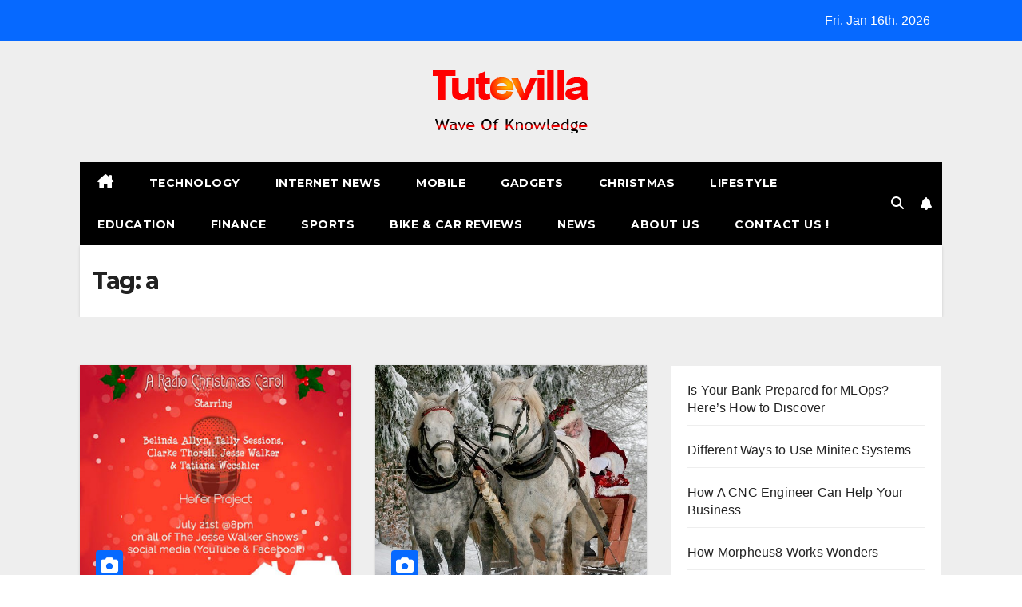

--- FILE ---
content_type: text/html; charset=UTF-8
request_url: https://www.tutevilla.org/tag/a/
body_size: 13010
content:
<!DOCTYPE html>
<html lang="en-US">
<head>
<meta charset="UTF-8">
<meta name="viewport" content="width=device-width, initial-scale=1">
<link rel="profile" href="https://gmpg.org/xfn/11">
<meta name='robots' content='index, follow, max-image-preview:large, max-snippet:-1, max-video-preview:-1' />
	<style>img:is([sizes="auto" i], [sizes^="auto," i]) { contain-intrinsic-size: 3000px 1500px }</style>
	
	<!-- This site is optimized with the Yoast SEO plugin v26.3 - https://yoast.com/wordpress/plugins/seo/ -->
	<title>a Archives - Tutevilla</title>
	<link rel="canonical" href="https://www.tutevilla.org/tag/a/" />
	<link rel="next" href="https://www.tutevilla.org/tag/a/page/2/" />
	<meta property="og:locale" content="en_US" />
	<meta property="og:type" content="article" />
	<meta property="og:title" content="a Archives - Tutevilla" />
	<meta property="og:url" content="https://www.tutevilla.org/tag/a/" />
	<meta property="og:site_name" content="Tutevilla" />
	<meta name="twitter:card" content="summary_large_image" />
	<script type="application/ld+json" class="yoast-schema-graph">{"@context":"https://schema.org","@graph":[{"@type":"CollectionPage","@id":"https://www.tutevilla.org/tag/a/","url":"https://www.tutevilla.org/tag/a/","name":"a Archives - Tutevilla","isPartOf":{"@id":"https://www.tutevilla.org/#website"},"primaryImageOfPage":{"@id":"https://www.tutevilla.org/tag/a/#primaryimage"},"image":{"@id":"https://www.tutevilla.org/tag/a/#primaryimage"},"thumbnailUrl":"https://www.tutevilla.org/wp-content/uploads/2020/06/RadioXmas.jpg","breadcrumb":{"@id":"https://www.tutevilla.org/tag/a/#breadcrumb"},"inLanguage":"en-US"},{"@type":"ImageObject","inLanguage":"en-US","@id":"https://www.tutevilla.org/tag/a/#primaryimage","url":"https://www.tutevilla.org/wp-content/uploads/2020/06/RadioXmas.jpg","contentUrl":"https://www.tutevilla.org/wp-content/uploads/2020/06/RadioXmas.jpg","width":400,"height":422},{"@type":"BreadcrumbList","@id":"https://www.tutevilla.org/tag/a/#breadcrumb","itemListElement":[{"@type":"ListItem","position":1,"name":"Home","item":"https://www.tutevilla.org/"},{"@type":"ListItem","position":2,"name":"a"}]},{"@type":"WebSite","@id":"https://www.tutevilla.org/#website","url":"https://www.tutevilla.org/","name":"Tutevilla","description":"Wave Of Knowledge","publisher":{"@id":"https://www.tutevilla.org/#organization"},"potentialAction":[{"@type":"SearchAction","target":{"@type":"EntryPoint","urlTemplate":"https://www.tutevilla.org/?s={search_term_string}"},"query-input":{"@type":"PropertyValueSpecification","valueRequired":true,"valueName":"search_term_string"}}],"inLanguage":"en-US"},{"@type":"Organization","@id":"https://www.tutevilla.org/#organization","name":"Tutevilla","url":"https://www.tutevilla.org/","logo":{"@type":"ImageObject","inLanguage":"en-US","@id":"https://www.tutevilla.org/#/schema/logo/image/","url":"https://www.tutevilla.org/wp-content/uploads/2015/12/cropped-logo.jpeg-1.png","contentUrl":"https://www.tutevilla.org/wp-content/uploads/2015/12/cropped-logo.jpeg-1.png","width":196,"height":102,"caption":"Tutevilla"},"image":{"@id":"https://www.tutevilla.org/#/schema/logo/image/"}}]}</script>
	<!-- / Yoast SEO plugin. -->


<link rel='dns-prefetch' href='//fonts.googleapis.com' />
<link rel="alternate" type="application/rss+xml" title="Tutevilla &raquo; Feed" href="https://www.tutevilla.org/feed/" />
<link rel="alternate" type="application/rss+xml" title="Tutevilla &raquo; Comments Feed" href="https://www.tutevilla.org/comments/feed/" />
<link rel="alternate" type="application/rss+xml" title="Tutevilla &raquo; a Tag Feed" href="https://www.tutevilla.org/tag/a/feed/" />
<script>
window._wpemojiSettings = {"baseUrl":"https:\/\/s.w.org\/images\/core\/emoji\/16.0.1\/72x72\/","ext":".png","svgUrl":"https:\/\/s.w.org\/images\/core\/emoji\/16.0.1\/svg\/","svgExt":".svg","source":{"concatemoji":"https:\/\/www.tutevilla.org\/wp-includes\/js\/wp-emoji-release.min.js?ver=6.8.3"}};
/*! This file is auto-generated */
!function(s,n){var o,i,e;function c(e){try{var t={supportTests:e,timestamp:(new Date).valueOf()};sessionStorage.setItem(o,JSON.stringify(t))}catch(e){}}function p(e,t,n){e.clearRect(0,0,e.canvas.width,e.canvas.height),e.fillText(t,0,0);var t=new Uint32Array(e.getImageData(0,0,e.canvas.width,e.canvas.height).data),a=(e.clearRect(0,0,e.canvas.width,e.canvas.height),e.fillText(n,0,0),new Uint32Array(e.getImageData(0,0,e.canvas.width,e.canvas.height).data));return t.every(function(e,t){return e===a[t]})}function u(e,t){e.clearRect(0,0,e.canvas.width,e.canvas.height),e.fillText(t,0,0);for(var n=e.getImageData(16,16,1,1),a=0;a<n.data.length;a++)if(0!==n.data[a])return!1;return!0}function f(e,t,n,a){switch(t){case"flag":return n(e,"\ud83c\udff3\ufe0f\u200d\u26a7\ufe0f","\ud83c\udff3\ufe0f\u200b\u26a7\ufe0f")?!1:!n(e,"\ud83c\udde8\ud83c\uddf6","\ud83c\udde8\u200b\ud83c\uddf6")&&!n(e,"\ud83c\udff4\udb40\udc67\udb40\udc62\udb40\udc65\udb40\udc6e\udb40\udc67\udb40\udc7f","\ud83c\udff4\u200b\udb40\udc67\u200b\udb40\udc62\u200b\udb40\udc65\u200b\udb40\udc6e\u200b\udb40\udc67\u200b\udb40\udc7f");case"emoji":return!a(e,"\ud83e\udedf")}return!1}function g(e,t,n,a){var r="undefined"!=typeof WorkerGlobalScope&&self instanceof WorkerGlobalScope?new OffscreenCanvas(300,150):s.createElement("canvas"),o=r.getContext("2d",{willReadFrequently:!0}),i=(o.textBaseline="top",o.font="600 32px Arial",{});return e.forEach(function(e){i[e]=t(o,e,n,a)}),i}function t(e){var t=s.createElement("script");t.src=e,t.defer=!0,s.head.appendChild(t)}"undefined"!=typeof Promise&&(o="wpEmojiSettingsSupports",i=["flag","emoji"],n.supports={everything:!0,everythingExceptFlag:!0},e=new Promise(function(e){s.addEventListener("DOMContentLoaded",e,{once:!0})}),new Promise(function(t){var n=function(){try{var e=JSON.parse(sessionStorage.getItem(o));if("object"==typeof e&&"number"==typeof e.timestamp&&(new Date).valueOf()<e.timestamp+604800&&"object"==typeof e.supportTests)return e.supportTests}catch(e){}return null}();if(!n){if("undefined"!=typeof Worker&&"undefined"!=typeof OffscreenCanvas&&"undefined"!=typeof URL&&URL.createObjectURL&&"undefined"!=typeof Blob)try{var e="postMessage("+g.toString()+"("+[JSON.stringify(i),f.toString(),p.toString(),u.toString()].join(",")+"));",a=new Blob([e],{type:"text/javascript"}),r=new Worker(URL.createObjectURL(a),{name:"wpTestEmojiSupports"});return void(r.onmessage=function(e){c(n=e.data),r.terminate(),t(n)})}catch(e){}c(n=g(i,f,p,u))}t(n)}).then(function(e){for(var t in e)n.supports[t]=e[t],n.supports.everything=n.supports.everything&&n.supports[t],"flag"!==t&&(n.supports.everythingExceptFlag=n.supports.everythingExceptFlag&&n.supports[t]);n.supports.everythingExceptFlag=n.supports.everythingExceptFlag&&!n.supports.flag,n.DOMReady=!1,n.readyCallback=function(){n.DOMReady=!0}}).then(function(){return e}).then(function(){var e;n.supports.everything||(n.readyCallback(),(e=n.source||{}).concatemoji?t(e.concatemoji):e.wpemoji&&e.twemoji&&(t(e.twemoji),t(e.wpemoji)))}))}((window,document),window._wpemojiSettings);
</script>

<style id='wp-emoji-styles-inline-css'>

	img.wp-smiley, img.emoji {
		display: inline !important;
		border: none !important;
		box-shadow: none !important;
		height: 1em !important;
		width: 1em !important;
		margin: 0 0.07em !important;
		vertical-align: -0.1em !important;
		background: none !important;
		padding: 0 !important;
	}
</style>
<link rel='stylesheet' id='wp-block-library-css' href='https://www.tutevilla.org/wp-includes/css/dist/block-library/style.min.css?ver=6.8.3' media='all' />
<style id='wp-block-library-theme-inline-css'>
.wp-block-audio :where(figcaption){color:#555;font-size:13px;text-align:center}.is-dark-theme .wp-block-audio :where(figcaption){color:#ffffffa6}.wp-block-audio{margin:0 0 1em}.wp-block-code{border:1px solid #ccc;border-radius:4px;font-family:Menlo,Consolas,monaco,monospace;padding:.8em 1em}.wp-block-embed :where(figcaption){color:#555;font-size:13px;text-align:center}.is-dark-theme .wp-block-embed :where(figcaption){color:#ffffffa6}.wp-block-embed{margin:0 0 1em}.blocks-gallery-caption{color:#555;font-size:13px;text-align:center}.is-dark-theme .blocks-gallery-caption{color:#ffffffa6}:root :where(.wp-block-image figcaption){color:#555;font-size:13px;text-align:center}.is-dark-theme :root :where(.wp-block-image figcaption){color:#ffffffa6}.wp-block-image{margin:0 0 1em}.wp-block-pullquote{border-bottom:4px solid;border-top:4px solid;color:currentColor;margin-bottom:1.75em}.wp-block-pullquote cite,.wp-block-pullquote footer,.wp-block-pullquote__citation{color:currentColor;font-size:.8125em;font-style:normal;text-transform:uppercase}.wp-block-quote{border-left:.25em solid;margin:0 0 1.75em;padding-left:1em}.wp-block-quote cite,.wp-block-quote footer{color:currentColor;font-size:.8125em;font-style:normal;position:relative}.wp-block-quote:where(.has-text-align-right){border-left:none;border-right:.25em solid;padding-left:0;padding-right:1em}.wp-block-quote:where(.has-text-align-center){border:none;padding-left:0}.wp-block-quote.is-large,.wp-block-quote.is-style-large,.wp-block-quote:where(.is-style-plain){border:none}.wp-block-search .wp-block-search__label{font-weight:700}.wp-block-search__button{border:1px solid #ccc;padding:.375em .625em}:where(.wp-block-group.has-background){padding:1.25em 2.375em}.wp-block-separator.has-css-opacity{opacity:.4}.wp-block-separator{border:none;border-bottom:2px solid;margin-left:auto;margin-right:auto}.wp-block-separator.has-alpha-channel-opacity{opacity:1}.wp-block-separator:not(.is-style-wide):not(.is-style-dots){width:100px}.wp-block-separator.has-background:not(.is-style-dots){border-bottom:none;height:1px}.wp-block-separator.has-background:not(.is-style-wide):not(.is-style-dots){height:2px}.wp-block-table{margin:0 0 1em}.wp-block-table td,.wp-block-table th{word-break:normal}.wp-block-table :where(figcaption){color:#555;font-size:13px;text-align:center}.is-dark-theme .wp-block-table :where(figcaption){color:#ffffffa6}.wp-block-video :where(figcaption){color:#555;font-size:13px;text-align:center}.is-dark-theme .wp-block-video :where(figcaption){color:#ffffffa6}.wp-block-video{margin:0 0 1em}:root :where(.wp-block-template-part.has-background){margin-bottom:0;margin-top:0;padding:1.25em 2.375em}
</style>
<style id='classic-theme-styles-inline-css'>
/*! This file is auto-generated */
.wp-block-button__link{color:#fff;background-color:#32373c;border-radius:9999px;box-shadow:none;text-decoration:none;padding:calc(.667em + 2px) calc(1.333em + 2px);font-size:1.125em}.wp-block-file__button{background:#32373c;color:#fff;text-decoration:none}
</style>
<style id='global-styles-inline-css'>
:root{--wp--preset--aspect-ratio--square: 1;--wp--preset--aspect-ratio--4-3: 4/3;--wp--preset--aspect-ratio--3-4: 3/4;--wp--preset--aspect-ratio--3-2: 3/2;--wp--preset--aspect-ratio--2-3: 2/3;--wp--preset--aspect-ratio--16-9: 16/9;--wp--preset--aspect-ratio--9-16: 9/16;--wp--preset--color--black: #000000;--wp--preset--color--cyan-bluish-gray: #abb8c3;--wp--preset--color--white: #ffffff;--wp--preset--color--pale-pink: #f78da7;--wp--preset--color--vivid-red: #cf2e2e;--wp--preset--color--luminous-vivid-orange: #ff6900;--wp--preset--color--luminous-vivid-amber: #fcb900;--wp--preset--color--light-green-cyan: #7bdcb5;--wp--preset--color--vivid-green-cyan: #00d084;--wp--preset--color--pale-cyan-blue: #8ed1fc;--wp--preset--color--vivid-cyan-blue: #0693e3;--wp--preset--color--vivid-purple: #9b51e0;--wp--preset--gradient--vivid-cyan-blue-to-vivid-purple: linear-gradient(135deg,rgba(6,147,227,1) 0%,rgb(155,81,224) 100%);--wp--preset--gradient--light-green-cyan-to-vivid-green-cyan: linear-gradient(135deg,rgb(122,220,180) 0%,rgb(0,208,130) 100%);--wp--preset--gradient--luminous-vivid-amber-to-luminous-vivid-orange: linear-gradient(135deg,rgba(252,185,0,1) 0%,rgba(255,105,0,1) 100%);--wp--preset--gradient--luminous-vivid-orange-to-vivid-red: linear-gradient(135deg,rgba(255,105,0,1) 0%,rgb(207,46,46) 100%);--wp--preset--gradient--very-light-gray-to-cyan-bluish-gray: linear-gradient(135deg,rgb(238,238,238) 0%,rgb(169,184,195) 100%);--wp--preset--gradient--cool-to-warm-spectrum: linear-gradient(135deg,rgb(74,234,220) 0%,rgb(151,120,209) 20%,rgb(207,42,186) 40%,rgb(238,44,130) 60%,rgb(251,105,98) 80%,rgb(254,248,76) 100%);--wp--preset--gradient--blush-light-purple: linear-gradient(135deg,rgb(255,206,236) 0%,rgb(152,150,240) 100%);--wp--preset--gradient--blush-bordeaux: linear-gradient(135deg,rgb(254,205,165) 0%,rgb(254,45,45) 50%,rgb(107,0,62) 100%);--wp--preset--gradient--luminous-dusk: linear-gradient(135deg,rgb(255,203,112) 0%,rgb(199,81,192) 50%,rgb(65,88,208) 100%);--wp--preset--gradient--pale-ocean: linear-gradient(135deg,rgb(255,245,203) 0%,rgb(182,227,212) 50%,rgb(51,167,181) 100%);--wp--preset--gradient--electric-grass: linear-gradient(135deg,rgb(202,248,128) 0%,rgb(113,206,126) 100%);--wp--preset--gradient--midnight: linear-gradient(135deg,rgb(2,3,129) 0%,rgb(40,116,252) 100%);--wp--preset--font-size--small: 13px;--wp--preset--font-size--medium: 20px;--wp--preset--font-size--large: 36px;--wp--preset--font-size--x-large: 42px;--wp--preset--spacing--20: 0.44rem;--wp--preset--spacing--30: 0.67rem;--wp--preset--spacing--40: 1rem;--wp--preset--spacing--50: 1.5rem;--wp--preset--spacing--60: 2.25rem;--wp--preset--spacing--70: 3.38rem;--wp--preset--spacing--80: 5.06rem;--wp--preset--shadow--natural: 6px 6px 9px rgba(0, 0, 0, 0.2);--wp--preset--shadow--deep: 12px 12px 50px rgba(0, 0, 0, 0.4);--wp--preset--shadow--sharp: 6px 6px 0px rgba(0, 0, 0, 0.2);--wp--preset--shadow--outlined: 6px 6px 0px -3px rgba(255, 255, 255, 1), 6px 6px rgba(0, 0, 0, 1);--wp--preset--shadow--crisp: 6px 6px 0px rgba(0, 0, 0, 1);}:root :where(.is-layout-flow) > :first-child{margin-block-start: 0;}:root :where(.is-layout-flow) > :last-child{margin-block-end: 0;}:root :where(.is-layout-flow) > *{margin-block-start: 24px;margin-block-end: 0;}:root :where(.is-layout-constrained) > :first-child{margin-block-start: 0;}:root :where(.is-layout-constrained) > :last-child{margin-block-end: 0;}:root :where(.is-layout-constrained) > *{margin-block-start: 24px;margin-block-end: 0;}:root :where(.is-layout-flex){gap: 24px;}:root :where(.is-layout-grid){gap: 24px;}body .is-layout-flex{display: flex;}.is-layout-flex{flex-wrap: wrap;align-items: center;}.is-layout-flex > :is(*, div){margin: 0;}body .is-layout-grid{display: grid;}.is-layout-grid > :is(*, div){margin: 0;}.has-black-color{color: var(--wp--preset--color--black) !important;}.has-cyan-bluish-gray-color{color: var(--wp--preset--color--cyan-bluish-gray) !important;}.has-white-color{color: var(--wp--preset--color--white) !important;}.has-pale-pink-color{color: var(--wp--preset--color--pale-pink) !important;}.has-vivid-red-color{color: var(--wp--preset--color--vivid-red) !important;}.has-luminous-vivid-orange-color{color: var(--wp--preset--color--luminous-vivid-orange) !important;}.has-luminous-vivid-amber-color{color: var(--wp--preset--color--luminous-vivid-amber) !important;}.has-light-green-cyan-color{color: var(--wp--preset--color--light-green-cyan) !important;}.has-vivid-green-cyan-color{color: var(--wp--preset--color--vivid-green-cyan) !important;}.has-pale-cyan-blue-color{color: var(--wp--preset--color--pale-cyan-blue) !important;}.has-vivid-cyan-blue-color{color: var(--wp--preset--color--vivid-cyan-blue) !important;}.has-vivid-purple-color{color: var(--wp--preset--color--vivid-purple) !important;}.has-black-background-color{background-color: var(--wp--preset--color--black) !important;}.has-cyan-bluish-gray-background-color{background-color: var(--wp--preset--color--cyan-bluish-gray) !important;}.has-white-background-color{background-color: var(--wp--preset--color--white) !important;}.has-pale-pink-background-color{background-color: var(--wp--preset--color--pale-pink) !important;}.has-vivid-red-background-color{background-color: var(--wp--preset--color--vivid-red) !important;}.has-luminous-vivid-orange-background-color{background-color: var(--wp--preset--color--luminous-vivid-orange) !important;}.has-luminous-vivid-amber-background-color{background-color: var(--wp--preset--color--luminous-vivid-amber) !important;}.has-light-green-cyan-background-color{background-color: var(--wp--preset--color--light-green-cyan) !important;}.has-vivid-green-cyan-background-color{background-color: var(--wp--preset--color--vivid-green-cyan) !important;}.has-pale-cyan-blue-background-color{background-color: var(--wp--preset--color--pale-cyan-blue) !important;}.has-vivid-cyan-blue-background-color{background-color: var(--wp--preset--color--vivid-cyan-blue) !important;}.has-vivid-purple-background-color{background-color: var(--wp--preset--color--vivid-purple) !important;}.has-black-border-color{border-color: var(--wp--preset--color--black) !important;}.has-cyan-bluish-gray-border-color{border-color: var(--wp--preset--color--cyan-bluish-gray) !important;}.has-white-border-color{border-color: var(--wp--preset--color--white) !important;}.has-pale-pink-border-color{border-color: var(--wp--preset--color--pale-pink) !important;}.has-vivid-red-border-color{border-color: var(--wp--preset--color--vivid-red) !important;}.has-luminous-vivid-orange-border-color{border-color: var(--wp--preset--color--luminous-vivid-orange) !important;}.has-luminous-vivid-amber-border-color{border-color: var(--wp--preset--color--luminous-vivid-amber) !important;}.has-light-green-cyan-border-color{border-color: var(--wp--preset--color--light-green-cyan) !important;}.has-vivid-green-cyan-border-color{border-color: var(--wp--preset--color--vivid-green-cyan) !important;}.has-pale-cyan-blue-border-color{border-color: var(--wp--preset--color--pale-cyan-blue) !important;}.has-vivid-cyan-blue-border-color{border-color: var(--wp--preset--color--vivid-cyan-blue) !important;}.has-vivid-purple-border-color{border-color: var(--wp--preset--color--vivid-purple) !important;}.has-vivid-cyan-blue-to-vivid-purple-gradient-background{background: var(--wp--preset--gradient--vivid-cyan-blue-to-vivid-purple) !important;}.has-light-green-cyan-to-vivid-green-cyan-gradient-background{background: var(--wp--preset--gradient--light-green-cyan-to-vivid-green-cyan) !important;}.has-luminous-vivid-amber-to-luminous-vivid-orange-gradient-background{background: var(--wp--preset--gradient--luminous-vivid-amber-to-luminous-vivid-orange) !important;}.has-luminous-vivid-orange-to-vivid-red-gradient-background{background: var(--wp--preset--gradient--luminous-vivid-orange-to-vivid-red) !important;}.has-very-light-gray-to-cyan-bluish-gray-gradient-background{background: var(--wp--preset--gradient--very-light-gray-to-cyan-bluish-gray) !important;}.has-cool-to-warm-spectrum-gradient-background{background: var(--wp--preset--gradient--cool-to-warm-spectrum) !important;}.has-blush-light-purple-gradient-background{background: var(--wp--preset--gradient--blush-light-purple) !important;}.has-blush-bordeaux-gradient-background{background: var(--wp--preset--gradient--blush-bordeaux) !important;}.has-luminous-dusk-gradient-background{background: var(--wp--preset--gradient--luminous-dusk) !important;}.has-pale-ocean-gradient-background{background: var(--wp--preset--gradient--pale-ocean) !important;}.has-electric-grass-gradient-background{background: var(--wp--preset--gradient--electric-grass) !important;}.has-midnight-gradient-background{background: var(--wp--preset--gradient--midnight) !important;}.has-small-font-size{font-size: var(--wp--preset--font-size--small) !important;}.has-medium-font-size{font-size: var(--wp--preset--font-size--medium) !important;}.has-large-font-size{font-size: var(--wp--preset--font-size--large) !important;}.has-x-large-font-size{font-size: var(--wp--preset--font-size--x-large) !important;}
:root :where(.wp-block-pullquote){font-size: 1.5em;line-height: 1.6;}
</style>
<link rel='stylesheet' id='ez-toc-css' href='https://www.tutevilla.org/wp-content/plugins/easy-table-of-contents/assets/css/screen.min.css?ver=2.0.76' media='all' />
<style id='ez-toc-inline-css'>
div#ez-toc-container .ez-toc-title {font-size: 120%;}div#ez-toc-container .ez-toc-title {font-weight: 500;}div#ez-toc-container ul li , div#ez-toc-container ul li a {font-size: 95%;}div#ez-toc-container ul li , div#ez-toc-container ul li a {font-weight: 500;}div#ez-toc-container nav ul ul li {font-size: 90%;}
.ez-toc-container-direction {direction: ltr;}.ez-toc-counter ul{counter-reset: item ;}.ez-toc-counter nav ul li a::before {content: counters(item, '.', decimal) '. ';display: inline-block;counter-increment: item;flex-grow: 0;flex-shrink: 0;margin-right: .2em; float: left; }.ez-toc-widget-direction {direction: ltr;}.ez-toc-widget-container ul{counter-reset: item ;}.ez-toc-widget-container nav ul li a::before {content: counters(item, '.', decimal) '. ';display: inline-block;counter-increment: item;flex-grow: 0;flex-shrink: 0;margin-right: .2em; float: left; }
</style>
<link rel='stylesheet' id='newsup-fonts-css' href='//fonts.googleapis.com/css?family=Montserrat%3A400%2C500%2C700%2C800%7CWork%2BSans%3A300%2C400%2C500%2C600%2C700%2C800%2C900%26display%3Dswap&#038;subset=latin%2Clatin-ext' media='all' />
<link rel='stylesheet' id='bootstrap-css' href='https://www.tutevilla.org/wp-content/themes/newsup/css/bootstrap.css?ver=6.8.3' media='all' />
<link rel='stylesheet' id='newsup-style-css' href='https://www.tutevilla.org/wp-content/themes/newsmark/style.css?ver=6.8.3' media='all' />
<link rel='stylesheet' id='font-awesome-5-all-css' href='https://www.tutevilla.org/wp-content/themes/newsup/css/font-awesome/css/all.min.css?ver=6.8.3' media='all' />
<link rel='stylesheet' id='font-awesome-4-shim-css' href='https://www.tutevilla.org/wp-content/themes/newsup/css/font-awesome/css/v4-shims.min.css?ver=6.8.3' media='all' />
<link rel='stylesheet' id='owl-carousel-css' href='https://www.tutevilla.org/wp-content/themes/newsup/css/owl.carousel.css?ver=6.8.3' media='all' />
<link rel='stylesheet' id='smartmenus-css' href='https://www.tutevilla.org/wp-content/themes/newsup/css/jquery.smartmenus.bootstrap.css?ver=6.8.3' media='all' />
<link rel='stylesheet' id='newsup-custom-css-css' href='https://www.tutevilla.org/wp-content/themes/newsup/inc/ansar/customize/css/customizer.css?ver=1.0' media='all' />
<link rel='stylesheet' id='newsup-style-parent-css' href='https://www.tutevilla.org/wp-content/themes/newsup/style.css?ver=6.8.3' media='all' />
<link rel='stylesheet' id='newsmark-style-css' href='https://www.tutevilla.org/wp-content/themes/newsmark/style.css?ver=1.0' media='all' />
<link rel='stylesheet' id='newsmark-default-css-css' href='https://www.tutevilla.org/wp-content/themes/newsmark/css/colors/default.css?ver=6.8.3' media='all' />
<script src="https://www.tutevilla.org/wp-includes/js/jquery/jquery.min.js?ver=3.7.1" id="jquery-core-js"></script>
<script src="https://www.tutevilla.org/wp-includes/js/jquery/jquery-migrate.min.js?ver=3.4.1" id="jquery-migrate-js"></script>
<script src="https://www.tutevilla.org/wp-content/themes/newsup/js/navigation.js?ver=6.8.3" id="newsup-navigation-js"></script>
<script src="https://www.tutevilla.org/wp-content/themes/newsup/js/bootstrap.js?ver=6.8.3" id="bootstrap-js"></script>
<script src="https://www.tutevilla.org/wp-content/themes/newsup/js/owl.carousel.min.js?ver=6.8.3" id="owl-carousel-min-js"></script>
<script src="https://www.tutevilla.org/wp-content/themes/newsup/js/jquery.smartmenus.js?ver=6.8.3" id="smartmenus-js-js"></script>
<script src="https://www.tutevilla.org/wp-content/themes/newsup/js/jquery.smartmenus.bootstrap.js?ver=6.8.3" id="bootstrap-smartmenus-js-js"></script>
<script src="https://www.tutevilla.org/wp-content/themes/newsup/js/jquery.marquee.js?ver=6.8.3" id="newsup-marquee-js-js"></script>
<script src="https://www.tutevilla.org/wp-content/themes/newsup/js/main.js?ver=6.8.3" id="newsup-main-js-js"></script>
<link rel="https://api.w.org/" href="https://www.tutevilla.org/wp-json/" /><link rel="alternate" title="JSON" type="application/json" href="https://www.tutevilla.org/wp-json/wp/v2/tags/1240" /><link rel="EditURI" type="application/rsd+xml" title="RSD" href="https://www.tutevilla.org/xmlrpc.php?rsd" />
<meta name="generator" content="WordPress 6.8.3" />
<meta name="google-site-verification" content="L12ELV3emWEyLnpp5Q5Uug-O1tdH8awSpaLxbuWjsWI" /> 
<style type="text/css" id="custom-background-css">
    .wrapper { background-color: #eee; }
</style>
    <style type="text/css">
            .site-title,
        .site-description {
            position: absolute;
            clip: rect(1px, 1px, 1px, 1px);
        }
        </style>
    <link rel="icon" href="https://www.tutevilla.org/wp-content/uploads/2015/12/cropped-cropped-logo.jpeg-32x32.png" sizes="32x32" />
<link rel="icon" href="https://www.tutevilla.org/wp-content/uploads/2015/12/cropped-cropped-logo.jpeg-192x192.png" sizes="192x192" />
<link rel="apple-touch-icon" href="https://www.tutevilla.org/wp-content/uploads/2015/12/cropped-cropped-logo.jpeg-180x180.png" />
<meta name="msapplication-TileImage" content="https://www.tutevilla.org/wp-content/uploads/2015/12/cropped-cropped-logo.jpeg-270x270.png" />
</head>
<body data-rsssl=1 class="archive tag tag-a tag-1240 wp-custom-logo wp-embed-responsive wp-theme-newsup wp-child-theme-newsmark hfeed ta-hide-date-author-in-list" >
<div id="page" class="site">
<a class="skip-link screen-reader-text" href="#content">
Skip to content</a>
    <div class="wrapper">
        <header class="mg-headwidget">
            <!--==================== TOP BAR ====================-->

            <div class="mg-head-detail hidden-xs">
    <div class="container-fluid">
        <div class="row align-items-center">
            <div class="col-md-9 col-xs-12">
                            </div>
            <div class="col-md-3 col-xs-12">
                <ul class="info-left float-md-right">
                                <li>Fri. Jan 16th, 2026                 <span  id="time" class="time"></span>
                        </li>
                        </ul>
            </div>
    
        </div>
    </div>
</div>
            <div class="clearfix"></div>
                        <div class="mg-nav-widget-area-back" style='background-image: url("https://www.tutevilla.org/wp-content/themes/newsmark/images/head-back.jpg" );'>
                        <div class="overlay">
              <div class="inner"  style="background-color:#eee;" > 
                <div class="container-fluid">
                    <div class="mg-nav-widget-area">
                        <div class="row align-items-center">
                                                      <div class="col-12 text-center mx-auto">
                                <div class="navbar-header">
                                  <div class="site-logo">
                                    <a href="https://www.tutevilla.org/" class="navbar-brand" rel="home"><img width="196" height="102" src="https://www.tutevilla.org/wp-content/uploads/2015/12/cropped-logo.jpeg-1.png" class="custom-logo" alt="Tutevilla" decoding="async" /></a>                                  </div>
                                  <div class="site-branding-text d-none">
                                                                            <p class="site-title"> <a href="https://www.tutevilla.org/" rel="home">Tutevilla</a></p>
                                                                            <p class="site-description">Wave Of Knowledge</p>
                                  </div> 
                                </div>
                            </div>
                           
                        </div>
                    </div>
                </div>
              </div>
              </div>
          </div>
    <div class="mg-menu-full">
      <div class="container-fluid">
      <nav class="navbar navbar-expand-lg navbar-wp">
          <!-- Right nav -->
                    <div class="m-header align-items-center">
                                                <a class="mobilehomebtn" href="https://www.tutevilla.org"><span class="fas fa-home"></span></a>
                        <!-- navbar-toggle -->
                        <button class="navbar-toggler mx-auto" type="button" data-toggle="collapse" data-target="#navbar-wp" aria-controls="navbarSupportedContent" aria-expanded="false" aria-label="Toggle navigation">
                          <span class="burger">
                            <span class="burger-line"></span>
                            <span class="burger-line"></span>
                            <span class="burger-line"></span>
                          </span>
                        </button>
                        <!-- /navbar-toggle -->
                            <div class="dropdown show mg-search-box pr-2">
        <a class="dropdown-toggle msearch ml-auto" href="#" role="button" id="dropdownMenuLink" data-toggle="dropdown" aria-haspopup="true" aria-expanded="false">
            <i class="fas fa-search"></i>
        </a>
        <div class="dropdown-menu searchinner" aria-labelledby="dropdownMenuLink">
            <form role="search" method="get" id="searchform" action="https://www.tutevilla.org/">
  <div class="input-group">
    <input type="search" class="form-control" placeholder="Search" value="" name="s" />
    <span class="input-group-btn btn-default">
    <button type="submit" class="btn"> <i class="fas fa-search"></i> </button>
    </span> </div>
</form>        </div>
    </div>
              <a href="#"  target="_blank"   class="btn-bell btn-theme mx-2">
            <i class="fa fa-bell"></i>
        </a>
                          </div>
                    <!-- /Right nav -->
         
          
                  <div class="collapse navbar-collapse" id="navbar-wp">
                  	<div class="d-md-block">
                  <ul id="menu-home" class="nav navbar-nav mr-auto"><li class="active home"><a class="homebtn" href="https://www.tutevilla.org"><span class='fa-solid fa-house-chimney'></span></a></li><li id="menu-item-1344" class="menu-item menu-item-type-taxonomy menu-item-object-category menu-item-1344"><a class="nav-link" title="Technology" href="https://www.tutevilla.org/category/technology/">Technology</a></li>
<li id="menu-item-1339" class="menu-item menu-item-type-taxonomy menu-item-object-category menu-item-1339"><a class="nav-link" title="Internet News" href="https://www.tutevilla.org/category/internet-news/">Internet News</a></li>
<li id="menu-item-1341" class="menu-item menu-item-type-taxonomy menu-item-object-category menu-item-1341"><a class="nav-link" title="Mobile" href="https://www.tutevilla.org/category/mobile/">Mobile</a></li>
<li id="menu-item-1338" class="menu-item menu-item-type-taxonomy menu-item-object-category menu-item-1338"><a class="nav-link" title="Gadgets" href="https://www.tutevilla.org/category/gadgets/">Gadgets</a></li>
<li id="menu-item-1335" class="menu-item menu-item-type-taxonomy menu-item-object-category menu-item-1335"><a class="nav-link" title="christmas" href="https://www.tutevilla.org/category/christmas/">christmas</a></li>
<li id="menu-item-1340" class="menu-item menu-item-type-taxonomy menu-item-object-category menu-item-1340"><a class="nav-link" title="Lifestyle" href="https://www.tutevilla.org/category/lifestyle/">Lifestyle</a></li>
<li id="menu-item-1336" class="menu-item menu-item-type-taxonomy menu-item-object-category menu-item-1336"><a class="nav-link" title="Education" href="https://www.tutevilla.org/category/education/">Education</a></li>
<li id="menu-item-1337" class="menu-item menu-item-type-taxonomy menu-item-object-category menu-item-1337"><a class="nav-link" title="Finance" href="https://www.tutevilla.org/category/finance/">Finance</a></li>
<li id="menu-item-1343" class="menu-item menu-item-type-taxonomy menu-item-object-category menu-item-1343"><a class="nav-link" title="Sports" href="https://www.tutevilla.org/category/sports/">Sports</a></li>
<li id="menu-item-4024" class="menu-item menu-item-type-taxonomy menu-item-object-category menu-item-4024"><a class="nav-link" title="Bike &amp; Car Reviews" href="https://www.tutevilla.org/category/bike-car-reviews/">Bike &amp; Car Reviews</a></li>
<li id="menu-item-1342" class="menu-item menu-item-type-taxonomy menu-item-object-category menu-item-1342"><a class="nav-link" title="News" href="https://www.tutevilla.org/category/news/">News</a></li>
<li id="menu-item-16843" class="menu-item menu-item-type-post_type menu-item-object-page menu-item-16843"><a class="nav-link" title="About Us" href="https://www.tutevilla.org/about-us/">About Us</a></li>
<li id="menu-item-16844" class="menu-item menu-item-type-post_type menu-item-object-page menu-item-16844"><a class="nav-link" title="Contact US !" href="https://www.tutevilla.org/contact-us/">Contact US !</a></li>
</ul>        				</div>		
              		</div>
                  <!-- Right nav -->
                    <div class="desk-header pl-3 ml-auto my-2 my-lg-0 position-relative align-items-center">
                        <!-- /navbar-toggle -->
                                            <ul class="mg-social info-right">
                                                                                                                                                 
                                            </ul>
                    <div class="dropdown show mg-search-box pr-2">
        <a class="dropdown-toggle msearch ml-auto" href="#" role="button" id="dropdownMenuLink" data-toggle="dropdown" aria-haspopup="true" aria-expanded="false">
            <i class="fas fa-search"></i>
        </a>
        <div class="dropdown-menu searchinner" aria-labelledby="dropdownMenuLink">
            <form role="search" method="get" id="searchform" action="https://www.tutevilla.org/">
  <div class="input-group">
    <input type="search" class="form-control" placeholder="Search" value="" name="s" />
    <span class="input-group-btn btn-default">
    <button type="submit" class="btn"> <i class="fas fa-search"></i> </button>
    </span> </div>
</form>        </div>
    </div>
              <a href="#"  target="_blank"   class="btn-bell btn-theme mx-2">
            <i class="fa fa-bell"></i>
        </a>
                          </div>
                    <!-- /Right nav --> 
                  </nav> <!-- /Navigation -->
                </div>
    </div>
</header>
<div class="clearfix"></div>
<!--==================== Newsup breadcrumb section ====================-->
<div class="mg-breadcrumb-section" style='background: url("https://www.tutevilla.org/wp-content/themes/newsmark/images/head-back.jpg" ) repeat scroll center 0 #143745;'>
   <div class="overlay">       <div class="container-fluid">
        <div class="row">
          <div class="col-md-12 col-sm-12">
            <div class="mg-breadcrumb-title">
              <h1 class="title">Tag: <span>a</span></h1>            </div>
          </div>
        </div>
      </div>
   </div> </div>
<div class="clearfix"></div><!--container-->
    <div id="content" class="container-fluid archive-class">
        <!--row-->
            <div class="row">
                                    <div class="col-md-8">
                <div id="grid" class="row grid-content">
                <div id="post-16508" class="col-md-6 post-16508 post type-post status-publish format-standard has-post-thumbnail hentry category-christmas tag-a tag-broadway tag-carol tag-christmas tag-in tag-july tag-on tag-part tag-play tag-radio tag-take tag-the tag-to tag-veterans">
            <!-- mg-posts-sec mg-posts-modul-6 -->
                <div class="mg-blog-post-box"> 
                            <div class="col-12 col-md-6">
            <div class="mg-post-thumb back-img md" style="background-image: url('https://www.tutevilla.org/wp-content/uploads/2020/06/RadioXmas.jpg');">
                <span class="post-form"><i class="fas fa-camera"></i></span>                <a class="link-div" href="https://www.tutevilla.org/christmas/broadway-veterans-to-take-part-in-a-christmas-carol-the-radio-play-on-july-21st/"></a>
            </div> 
        </div>
                            <article class="small">
                        <div class="mg-blog-category"><a class="newsup-categories category-color-1" href="https://www.tutevilla.org/category/christmas/" alt="View all posts in christmas"> 
                                 christmas
                             </a></div> 
                        <h4 class="entry-title title"><a href="https://www.tutevilla.org/christmas/broadway-veterans-to-take-part-in-a-christmas-carol-the-radio-play-on-july-21st/">Broadway Veterans To Take Part In &#8220;A Christmas Carol, The Radio Play&#8221; On July 21st</a></h4>  
                                <div class="mg-blog-meta"> 
                    <span class="mg-blog-date"><i class="fas fa-clock"></i>
            <a href="https://www.tutevilla.org/2020/06/">
                June 3, 2020            </a>
        </span>
            <a class="auth" href="https://www.tutevilla.org/author/manage/">
            <i class="fas fa-user-circle"></i>Loknath        </a>
            </div> 
                            <p>(JACKSON, NJ) &#8212; Jesse Walker, host of the online celebrity show “The Jesse Walker Show,” has gathered Broadway veterans and&hellip;</p>
                    </article>
                </div>
            </div>
                    <div id="post-16487" class="col-md-6 post-16487 post type-post status-publish format-standard has-post-thumbnail hentry category-christmas tag-a tag-christmas tag-little tag-need tag-we">
            <!-- mg-posts-sec mg-posts-modul-6 -->
                <div class="mg-blog-post-box"> 
                            <div class="col-12 col-md-6">
            <div class="mg-post-thumb back-img md" style="background-image: url('https://www.tutevilla.org/wp-content/uploads/2020/05/Rooftop1.jpg');">
                <span class="post-form"><i class="fas fa-camera"></i></span>                <a class="link-div" href="https://www.tutevilla.org/christmas/we-need-a-little-christmas-now/"></a>
            </div> 
        </div>
                            <article class="small">
                        <div class="mg-blog-category"><a class="newsup-categories category-color-1" href="https://www.tutevilla.org/category/christmas/" alt="View all posts in christmas"> 
                                 christmas
                             </a></div> 
                        <h4 class="entry-title title"><a href="https://www.tutevilla.org/christmas/we-need-a-little-christmas-now/">We Need a Little Christmas Now!</a></h4>  
                                <div class="mg-blog-meta"> 
                    <span class="mg-blog-date"><i class="fas fa-clock"></i>
            <a href="https://www.tutevilla.org/2020/05/">
                May 20, 2020            </a>
        </span>
            <a class="auth" href="https://www.tutevilla.org/author/manage/">
            <i class="fas fa-user-circle"></i>Loknath        </a>
            </div> 
                            <p>I love Christmas. I sing the carols and the religious songs, even though I do not believe in god nor&hellip;</p>
                    </article>
                </div>
            </div>
                    <div id="post-16484" class="col-md-6 post-16484 post type-post status-publish format-standard has-post-thumbnail hentry category-finance tag-a tag-android tag-app tag-because tag-catalogs tag-covid-19 tag-google tag-it tag-podcast tag-popular tag-suspended">
            <!-- mg-posts-sec mg-posts-modul-6 -->
                <div class="mg-blog-post-box"> 
                            <div class="col-12 col-md-6">
            <div class="mg-post-thumb back-img md" style="background-image: url('https://www.tutevilla.org/wp-content/uploads/2020/05/Screen_Shot_2020_05_18_at_1.59.51_PM.0.png.jpg');">
                <span class="post-form"><i class="fas fa-camera"></i></span>                <a class="link-div" href="https://www.tutevilla.org/finance/google-suspended-a-popular-android-podcast-app-because-it-catalogs-covid-19-content/"></a>
            </div> 
        </div>
                            <article class="small">
                        <div class="mg-blog-category"><a class="newsup-categories category-color-1" href="https://www.tutevilla.org/category/finance/" alt="View all posts in Finance"> 
                                 Finance
                             </a></div> 
                        <h4 class="entry-title title"><a href="https://www.tutevilla.org/finance/google-suspended-a-popular-android-podcast-app-because-it-catalogs-covid-19-content/">Google suspended a popular Android podcast app because it catalogs COVID-19 content</a></h4>  
                                <div class="mg-blog-meta"> 
                    <span class="mg-blog-date"><i class="fas fa-clock"></i>
            <a href="https://www.tutevilla.org/2020/05/">
                May 19, 2020            </a>
        </span>
            <a class="auth" href="https://www.tutevilla.org/author/manage/">
            <i class="fas fa-user-circle"></i>Loknath        </a>
            </div> 
                            <p>Podcast Addict, an Android podcast app with millions of users, was briefly suspended over the weekend because it lists COVID-19&hellip;</p>
                    </article>
                </div>
            </div>
                    <div id="post-16478" class="col-md-6 post-16478 post type-post status-publish format-standard has-post-thumbnail hentry category-education tag-a tag-about tag-amid tag-childs tag-covid-19 tag-education tag-foreign tag-higher tag-in tag-pandemic tag-read tag-university tag-worried tag-your">
            <!-- mg-posts-sec mg-posts-modul-6 -->
                <div class="mg-blog-post-box"> 
                            <div class="col-12 col-md-6">
            <div class="mg-post-thumb back-img md" style="background-image: url('https://www.tutevilla.org/wp-content/uploads/2020/05/study_abroas-770x433-1.jpeg.jpg');">
                <span class="post-form"><i class="fas fa-camera"></i></span>                <a class="link-div" href="https://www.tutevilla.org/education/worried-about-your-childs-higher-education-in-a-foreign-university-amid-covid-19-pandemic-read-this/"></a>
            </div> 
        </div>
                            <article class="small">
                        <div class="mg-blog-category"><a class="newsup-categories category-color-1" href="https://www.tutevilla.org/category/education/" alt="View all posts in Education"> 
                                 Education
                             </a></div> 
                        <h4 class="entry-title title"><a href="https://www.tutevilla.org/education/worried-about-your-childs-higher-education-in-a-foreign-university-amid-covid-19-pandemic-read-this/">Worried about your child’s higher education in a foreign university amid Covid-19 pandemic? Read this</a></h4>  
                                <div class="mg-blog-meta"> 
                    <span class="mg-blog-date"><i class="fas fa-clock"></i>
            <a href="https://www.tutevilla.org/2020/05/">
                May 15, 2020            </a>
        </span>
            <a class="auth" href="https://www.tutevilla.org/author/manage/">
            <i class="fas fa-user-circle"></i>Loknath        </a>
            </div> 
                            <p>Covid-19 has left a number of prospective student candidates pondering about their future plans of joining foreign universities in the&hellip;</p>
                    </article>
                </div>
            </div>
                    <div id="post-16088" class="col-md-6 post-16088 post type-post status-publish format-standard has-post-thumbnail hentry category-gadgets tag-2242 tag-a tag-ahead tag-galaxy tag-note tag-of tag-receiving tag-release tag-samsung tag-software tag-start tag-update">
            <!-- mg-posts-sec mg-posts-modul-6 -->
                <div class="mg-blog-post-box"> 
                            <div class="col-12 col-md-6">
            <div class="mg-post-thumb back-img md" style="background-image: url('https://www.tutevilla.org/wp-content/uploads/2019/08/samsung_galaxy_note_10_plus_gadgets_360_1565197790774.jpg');">
                <span class="post-form"><i class="fas fa-camera"></i></span>                <a class="link-div" href="https://www.tutevilla.org/gadgets/samsung-galaxy-note-10-galaxy-note-10-start-receiving-a-software-update-ahead-of-release-report/"></a>
            </div> 
        </div>
                            <article class="small">
                        <div class="mg-blog-category"><a class="newsup-categories category-color-1" href="https://www.tutevilla.org/category/gadgets/" alt="View all posts in Gadgets"> 
                                 Gadgets
                             </a></div> 
                        <h4 class="entry-title title"><a href="https://www.tutevilla.org/gadgets/samsung-galaxy-note-10-galaxy-note-10-start-receiving-a-software-update-ahead-of-release-report/">Samsung Galaxy Note 10, Galaxy Note 10+ Start Receiving a Software Update Ahead of Release: Report</a></h4>  
                                <div class="mg-blog-meta"> 
                    <span class="mg-blog-date"><i class="fas fa-clock"></i>
            <a href="https://www.tutevilla.org/2019/08/">
                August 20, 2019            </a>
        </span>
            <a class="auth" href="https://www.tutevilla.org/author/manage/">
            <i class="fas fa-user-circle"></i>Loknath        </a>
            </div> 
                            <p>Samsung Galaxy Note 10 and Samsung Galaxy Note 10+ are reportedly receiving a software update ahead of their August 23&hellip;</p>
                    </article>
                </div>
            </div>
            
        <div class="col-md-12 text-center d-flex justify-content-center">
            
	<nav class="navigation pagination" aria-label="Posts pagination">
		<h2 class="screen-reader-text">Posts pagination</h2>
		<div class="nav-links"><span aria-current="page" class="page-numbers current">1</span>
<a class="page-numbers" href="https://www.tutevilla.org/tag/a/page/2/">2</a>
<span class="page-numbers dots">&hellip;</span>
<a class="page-numbers" href="https://www.tutevilla.org/tag/a/page/37/">37</a>
<a class="next page-numbers" href="https://www.tutevilla.org/tag/a/page/2/"><i class="fa fa-angle-right"></i></a></div>
	</nav>                            
        </div>
        </div>            </div>
                            <aside class="col-md-4 sidebar-sticky">
                
<aside id="secondary" class="widget-area" role="complementary">
	<div id="sidebar-right" class="mg-sidebar">
		<div id="block-3" class="mg-widget widget_block widget_recent_entries"><ul class="wp-block-latest-posts__list wp-block-latest-posts"><li><a class="wp-block-latest-posts__post-title" href="https://www.tutevilla.org/technology/is-your-bank-prepared-for-mlops-heres-how-to-discover/">Is Your Bank Prepared for MLOps? Here’s How to Discover</a></li>
<li><a class="wp-block-latest-posts__post-title" href="https://www.tutevilla.org/news/different-ways-to-use-minitec-systems/">Different Ways to Use Minitec Systems</a></li>
<li><a class="wp-block-latest-posts__post-title" href="https://www.tutevilla.org/news/how-a-cnc-engineer-can-help-your-business/">How A CNC Engineer Can Help Your Business</a></li>
<li><a class="wp-block-latest-posts__post-title" href="https://www.tutevilla.org/news/how-morpheus8-works-wonders/">How Morpheus8 Works Wonders</a></li>
<li><a class="wp-block-latest-posts__post-title" href="https://www.tutevilla.org/news/things-you-need-to-know-about-recording-studio-engineering-services/">Things You Need to Know About Recording Studio Engineering Services</a></li>
<li><a class="wp-block-latest-posts__post-title" href="https://www.tutevilla.org/news/the-lowest-mileage-reimbursement-rate-for-charitable-work/">The Lowest Mileage Reimbursement Rate For Charitable Work</a></li>
<li><a class="wp-block-latest-posts__post-title" href="https://www.tutevilla.org/news/how-do-i-get-local-criminal-records/">How Do I Get Local Criminal Records?</a></li>
<li><a class="wp-block-latest-posts__post-title" href="https://www.tutevilla.org/news/choosing-between-pendant-vs-chandelier-lighting/">Choosing Between Pendant Vs. Chandelier Lighting</a></li>
<li><a class="wp-block-latest-posts__post-title" href="https://www.tutevilla.org/news/understanding-different-law-practice-management-solutions-for-your-firms/">Understanding Different Law Practice Management Solutions For Your Firms</a></li>
<li><a class="wp-block-latest-posts__post-title" href="https://www.tutevilla.org/news/network-automation-various-tools-to-maximize-organizations-functionality/">Network Automation: Various Tools to Maximize Organization&#8217;s Functionality</a></li>
<li><a class="wp-block-latest-posts__post-title" href="https://www.tutevilla.org/news/transcription-software-how-it-helps-you-or-your-business/">Transcription Software: How It Helps You or Your Business</a></li>
<li><a class="wp-block-latest-posts__post-title" href="https://www.tutevilla.org/news/easy-ways-to-collect-customer-feedback/">Easy Ways to Collect Customer Feedback</a></li>
<li><a class="wp-block-latest-posts__post-title" href="https://www.tutevilla.org/news/fundamentals-of-authentication-in-identity-lifecycle-management/">Fundamentals of Authentication in Identity Lifecycle Management</a></li>
<li><a class="wp-block-latest-posts__post-title" href="https://www.tutevilla.org/news/things-to-consider-when-improving-bar-food-menu/">Things to Consider When Improving Bar Food Menu</a></li>
<li><a class="wp-block-latest-posts__post-title" href="https://www.tutevilla.org/news/what-are-the-goals-of-obituaries/">What Are the Goals of Obituaries?</a></li>
<li><a class="wp-block-latest-posts__post-title" href="https://www.tutevilla.org/news/everything-you-need-to-know-about-dui-education-programs/">Everything You Need To Know About DUI Education Programs</a></li>
</ul></div><div id="block-5" class="mg-widget widget_block widget_recent_entries"><ul class="wp-block-latest-posts__list wp-block-latest-posts"><li><a class="wp-block-latest-posts__post-title" href="https://www.tutevilla.org/technology/is-your-bank-prepared-for-mlops-heres-how-to-discover/">Is Your Bank Prepared for MLOps? Here’s How to Discover</a></li>
<li><a class="wp-block-latest-posts__post-title" href="https://www.tutevilla.org/news/different-ways-to-use-minitec-systems/">Different Ways to Use Minitec Systems</a></li>
<li><a class="wp-block-latest-posts__post-title" href="https://www.tutevilla.org/news/how-a-cnc-engineer-can-help-your-business/">How A CNC Engineer Can Help Your Business</a></li>
<li><a class="wp-block-latest-posts__post-title" href="https://www.tutevilla.org/news/how-morpheus8-works-wonders/">How Morpheus8 Works Wonders</a></li>
<li><a class="wp-block-latest-posts__post-title" href="https://www.tutevilla.org/news/things-you-need-to-know-about-recording-studio-engineering-services/">Things You Need to Know About Recording Studio Engineering Services</a></li>
</ul></div>	</div>
</aside><!-- #secondary -->
            </aside>
                    </div>
        <!--/row-->
    </div>
<!--container-->
    <div class="container-fluid missed-section mg-posts-sec-inner">
          
        <div class="missed-inner">
            <div class="row">
                                <div class="col-md-12">
                    <div class="mg-sec-title">
                        <!-- mg-sec-title -->
                        <h4>You missed</h4>
                    </div>
                </div>
                                <!--col-md-3-->
                <div class="col-lg-3 col-sm-6 pulse animated">
                    <div class="mg-blog-post-3 minh back-img mb-lg-0"  style="background-image: url('https://www.tutevilla.org/wp-content/uploads/2025/12/medium-shot-man-wearing-vr-glasses_23-2149126949.jpg');" >
                        <a class="link-div" href="https://www.tutevilla.org/technology/is-your-bank-prepared-for-mlops-heres-how-to-discover/"></a>
                        <div class="mg-blog-inner">
                        <div class="mg-blog-category"><a class="newsup-categories category-color-1" href="https://www.tutevilla.org/category/technology/" alt="View all posts in Technology"> 
                                 Technology
                             </a></div> 
                        <h4 class="title"> <a href="https://www.tutevilla.org/technology/is-your-bank-prepared-for-mlops-heres-how-to-discover/" title="Permalink to: Is Your Bank Prepared for MLOps? Here’s How to Discover"> Is Your Bank Prepared for MLOps? Here’s How to Discover</a> </h4>
                                    <div class="mg-blog-meta"> 
                    <span class="mg-blog-date"><i class="fas fa-clock"></i>
            <a href="https://www.tutevilla.org/2025/12/">
                December 11, 2025            </a>
        </span>
            <a class="auth" href="https://www.tutevilla.org/author/manage/">
            <i class="fas fa-user-circle"></i>Loknath        </a>
            </div> 
                            </div>
                    </div>
                </div>
                <!--/col-md-3-->
                                <!--col-md-3-->
                <div class="col-lg-3 col-sm-6 pulse animated">
                    <div class="mg-blog-post-3 minh back-img mb-lg-0" >
                        <a class="link-div" href="https://www.tutevilla.org/news/different-ways-to-use-minitec-systems/"></a>
                        <div class="mg-blog-inner">
                        <div class="mg-blog-category"><a class="newsup-categories category-color-1" href="https://www.tutevilla.org/category/news/" alt="View all posts in News"> 
                                 News
                             </a></div> 
                        <h4 class="title"> <a href="https://www.tutevilla.org/news/different-ways-to-use-minitec-systems/" title="Permalink to: Different Ways to Use Minitec Systems"> Different Ways to Use Minitec Systems</a> </h4>
                                    <div class="mg-blog-meta"> 
                    <span class="mg-blog-date"><i class="fas fa-clock"></i>
            <a href="https://www.tutevilla.org/2023/01/">
                January 13, 2023            </a>
        </span>
            <a class="auth" href="https://www.tutevilla.org/author/admin/">
            <i class="fas fa-user-circle"></i>admin        </a>
            </div> 
                            </div>
                    </div>
                </div>
                <!--/col-md-3-->
                                <!--col-md-3-->
                <div class="col-lg-3 col-sm-6 pulse animated">
                    <div class="mg-blog-post-3 minh back-img mb-lg-0"  style="background-image: url('https://www.tutevilla.org/wp-content/uploads/2023/01/7-reasons.jpg');" >
                        <a class="link-div" href="https://www.tutevilla.org/news/how-a-cnc-engineer-can-help-your-business/"></a>
                        <div class="mg-blog-inner">
                        <div class="mg-blog-category"><a class="newsup-categories category-color-1" href="https://www.tutevilla.org/category/news/" alt="View all posts in News"> 
                                 News
                             </a></div> 
                        <h4 class="title"> <a href="https://www.tutevilla.org/news/how-a-cnc-engineer-can-help-your-business/" title="Permalink to: How A CNC Engineer Can Help Your Business"> How A CNC Engineer Can Help Your Business</a> </h4>
                                    <div class="mg-blog-meta"> 
                    <span class="mg-blog-date"><i class="fas fa-clock"></i>
            <a href="https://www.tutevilla.org/2023/01/">
                January 13, 2023            </a>
        </span>
            <a class="auth" href="https://www.tutevilla.org/author/admin/">
            <i class="fas fa-user-circle"></i>admin        </a>
            </div> 
                            </div>
                    </div>
                </div>
                <!--/col-md-3-->
                                <!--col-md-3-->
                <div class="col-lg-3 col-sm-6 pulse animated">
                    <div class="mg-blog-post-3 minh back-img mb-lg-0"  style="background-image: url('https://www.tutevilla.org/wp-content/uploads/2023/01/image-4-1.png');" >
                        <a class="link-div" href="https://www.tutevilla.org/news/how-morpheus8-works-wonders/"></a>
                        <div class="mg-blog-inner">
                        <div class="mg-blog-category"><a class="newsup-categories category-color-1" href="https://www.tutevilla.org/category/news/" alt="View all posts in News"> 
                                 News
                             </a></div> 
                        <h4 class="title"> <a href="https://www.tutevilla.org/news/how-morpheus8-works-wonders/" title="Permalink to: How Morpheus8 Works Wonders"> How Morpheus8 Works Wonders</a> </h4>
                                    <div class="mg-blog-meta"> 
                    <span class="mg-blog-date"><i class="fas fa-clock"></i>
            <a href="https://www.tutevilla.org/2023/01/">
                January 13, 2023            </a>
        </span>
            <a class="auth" href="https://www.tutevilla.org/author/admin/">
            <i class="fas fa-user-circle"></i>admin        </a>
            </div> 
                            </div>
                    </div>
                </div>
                <!--/col-md-3-->
                            </div>
        </div>
            </div>
    <!--==================== FOOTER AREA ====================-->
        <footer class="footer back-img" >
        <div class="overlay" >
                <!--Start mg-footer-widget-area-->
                <!--End mg-footer-widget-area-->
            <!--Start mg-footer-widget-area-->
        <div class="mg-footer-bottom-area">
            <div class="container-fluid">
                            <div class="row align-items-center">
                    <!--col-md-4-->
                    <div class="col-md-6">
                        <div class="site-logo">
                            <a href="https://www.tutevilla.org/" class="navbar-brand" rel="home"><img width="196" height="102" src="https://www.tutevilla.org/wp-content/uploads/2015/12/cropped-logo.jpeg-1.png" class="custom-logo" alt="Tutevilla" decoding="async" /></a>                        </div>
                                            </div>
                    
                    <div class="col-md-6 text-right text-xs">
                        <ul class="mg-social">
                                    <!--/col-md-4-->  
         
                        </ul>
                    </div>
                </div>
                <!--/row-->
            </div>
            <!--/container-->
        </div>
        <!--End mg-footer-widget-area-->
                <div class="mg-footer-copyright">
                        <div class="container-fluid">
            <div class="row">
                 
                <div class="col-md-12 text-xs text-center "> 
                    <p>
                    <a href="https://wordpress.org/">
                    Proudly powered by WordPress                    </a>
                    <span class="sep"> | </span>
                    Theme: Newsup by <a href="https://themeansar.com/" rel="designer">Themeansar</a>.                    </p>
                </div>
                                    </div>
            </div>
        </div>
                </div>
        <!--/overlay-->
        </div>
    </footer>
    <!--/footer-->
  </div>
    <!--/wrapper-->
    <!--Scroll To Top-->
        <a href="#" class="ta_upscr bounceInup animated"><i class="fas fa-angle-up"></i></a>
    <!-- /Scroll To Top -->
<script type="speculationrules">
{"prefetch":[{"source":"document","where":{"and":[{"href_matches":"\/*"},{"not":{"href_matches":["\/wp-*.php","\/wp-admin\/*","\/wp-content\/uploads\/*","\/wp-content\/*","\/wp-content\/plugins\/*","\/wp-content\/themes\/newsmark\/*","\/wp-content\/themes\/newsup\/*","\/*\\?(.+)"]}},{"not":{"selector_matches":"a[rel~=\"nofollow\"]"}},{"not":{"selector_matches":".no-prefetch, .no-prefetch a"}}]},"eagerness":"conservative"}]}
</script>
	<style>
		.wp-block-search .wp-block-search__label::before, .mg-widget .wp-block-group h2:before, .mg-sidebar .mg-widget .wtitle::before, .mg-sec-title h4::before, footer .mg-widget h6::before {
			background: inherit;
		}
	</style>
	<script id="ez-toc-scroll-scriptjs-js-extra">
var eztoc_smooth_local = {"scroll_offset":"30","add_request_uri":"","add_self_reference_link":""};
</script>
<script src="https://www.tutevilla.org/wp-content/plugins/easy-table-of-contents/assets/js/smooth_scroll.min.js?ver=2.0.76" id="ez-toc-scroll-scriptjs-js"></script>
<script src="https://www.tutevilla.org/wp-content/plugins/easy-table-of-contents/vendor/js-cookie/js.cookie.min.js?ver=2.2.1" id="ez-toc-js-cookie-js"></script>
<script src="https://www.tutevilla.org/wp-content/plugins/easy-table-of-contents/vendor/sticky-kit/jquery.sticky-kit.min.js?ver=1.9.2" id="ez-toc-jquery-sticky-kit-js"></script>
<script id="ez-toc-js-js-extra">
var ezTOC = {"smooth_scroll":"1","visibility_hide_by_default":"","scroll_offset":"30","fallbackIcon":"<span class=\"\"><span class=\"eztoc-hide\" style=\"display:none;\">Toggle<\/span><span class=\"ez-toc-icon-toggle-span\"><svg style=\"fill: #999;color:#999\" xmlns=\"http:\/\/www.w3.org\/2000\/svg\" class=\"list-377408\" width=\"20px\" height=\"20px\" viewBox=\"0 0 24 24\" fill=\"none\"><path d=\"M6 6H4v2h2V6zm14 0H8v2h12V6zM4 11h2v2H4v-2zm16 0H8v2h12v-2zM4 16h2v2H4v-2zm16 0H8v2h12v-2z\" fill=\"currentColor\"><\/path><\/svg><svg style=\"fill: #999;color:#999\" class=\"arrow-unsorted-368013\" xmlns=\"http:\/\/www.w3.org\/2000\/svg\" width=\"10px\" height=\"10px\" viewBox=\"0 0 24 24\" version=\"1.2\" baseProfile=\"tiny\"><path d=\"M18.2 9.3l-6.2-6.3-6.2 6.3c-.2.2-.3.4-.3.7s.1.5.3.7c.2.2.4.3.7.3h11c.3 0 .5-.1.7-.3.2-.2.3-.5.3-.7s-.1-.5-.3-.7zM5.8 14.7l6.2 6.3 6.2-6.3c.2-.2.3-.5.3-.7s-.1-.5-.3-.7c-.2-.2-.4-.3-.7-.3h-11c-.3 0-.5.1-.7.3-.2.2-.3.5-.3.7s.1.5.3.7z\"\/><\/svg><\/span><\/span>","chamomile_theme_is_on":""};
</script>
<script src="https://www.tutevilla.org/wp-content/plugins/easy-table-of-contents/assets/js/front.min.js?ver=2.0.76-1755767279" id="ez-toc-js-js"></script>
<script src="https://www.tutevilla.org/wp-content/themes/newsup/js/custom.js?ver=6.8.3" id="newsup-custom-js"></script>
<script src="https://www.tutevilla.org/wp-content/themes/newsup/js/custom-time.js?ver=6.8.3" id="newsup-custom-time-js"></script>
	<script>
	/(trident|msie)/i.test(navigator.userAgent)&&document.getElementById&&window.addEventListener&&window.addEventListener("hashchange",function(){var t,e=location.hash.substring(1);/^[A-z0-9_-]+$/.test(e)&&(t=document.getElementById(e))&&(/^(?:a|select|input|button|textarea)$/i.test(t.tagName)||(t.tabIndex=-1),t.focus())},!1);
	</script>
	<script defer src="https://static.cloudflareinsights.com/beacon.min.js/vcd15cbe7772f49c399c6a5babf22c1241717689176015" integrity="sha512-ZpsOmlRQV6y907TI0dKBHq9Md29nnaEIPlkf84rnaERnq6zvWvPUqr2ft8M1aS28oN72PdrCzSjY4U6VaAw1EQ==" data-cf-beacon='{"version":"2024.11.0","token":"410e62d16b7841939365648f44d11b64","r":1,"server_timing":{"name":{"cfCacheStatus":true,"cfEdge":true,"cfExtPri":true,"cfL4":true,"cfOrigin":true,"cfSpeedBrain":true},"location_startswith":null}}' crossorigin="anonymous"></script>
</body>
</html>

<!-- Page cached by LiteSpeed Cache 7.6.2 on 2026-01-16 00:58:12 -->